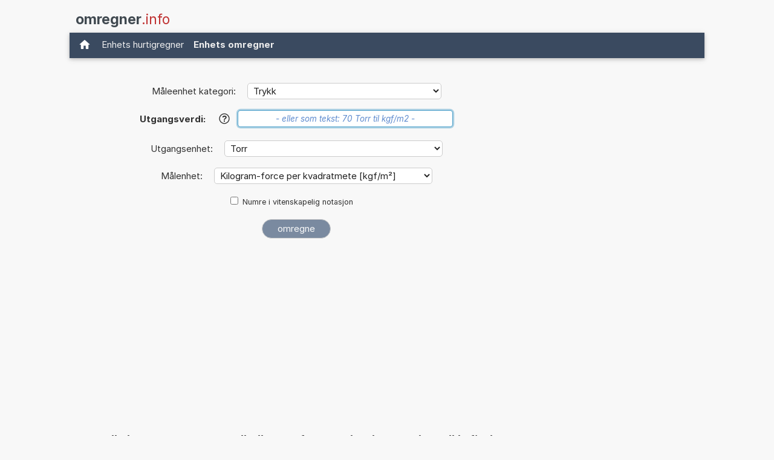

--- FILE ---
content_type: text/html; charset=utf-8
request_url: https://www.google.com/recaptcha/api2/aframe
body_size: 247
content:
<!DOCTYPE HTML><html><head><meta http-equiv="content-type" content="text/html; charset=UTF-8"></head><body><script nonce="dUtETQtulcVB0Tom5L3u9A">/** Anti-fraud and anti-abuse applications only. See google.com/recaptcha */ try{var clients={'sodar':'https://pagead2.googlesyndication.com/pagead/sodar?'};window.addEventListener("message",function(a){try{if(a.source===window.parent){var b=JSON.parse(a.data);var c=clients[b['id']];if(c){var d=document.createElement('img');d.src=c+b['params']+'&rc='+(localStorage.getItem("rc::a")?sessionStorage.getItem("rc::b"):"");window.document.body.appendChild(d);sessionStorage.setItem("rc::e",parseInt(sessionStorage.getItem("rc::e")||0)+1);localStorage.setItem("rc::h",'1768843599146');}}}catch(b){}});window.parent.postMessage("_grecaptcha_ready", "*");}catch(b){}</script></body></html>